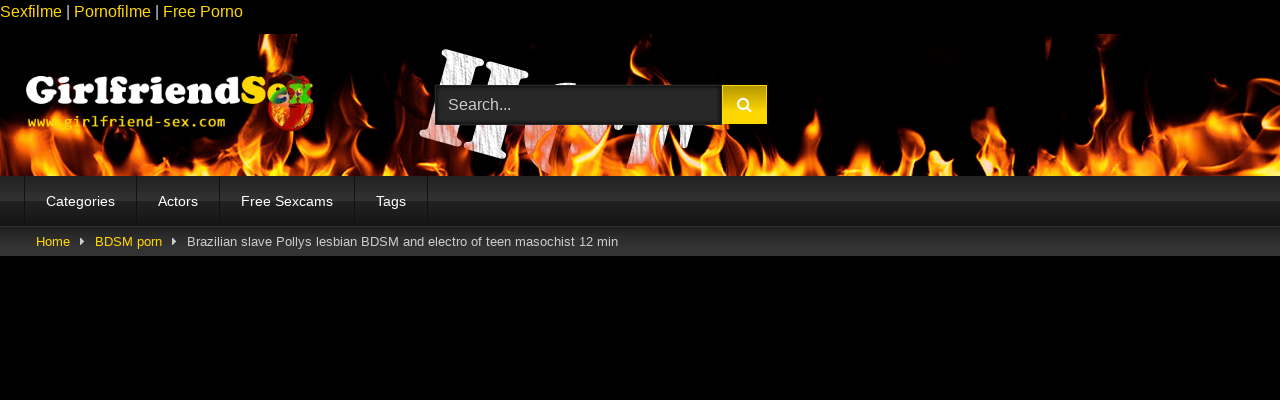

--- FILE ---
content_type: text/html; charset=UTF-8
request_url: https://girlfriend-sex.com/brazilian-slave-pollys-lesbian-bdsm-and-electro-of-teen-masochist-12-min/
body_size: 15043
content:
<!DOCTYPE html>


<html lang="en-US" prefix="og: https://ogp.me/ns#">
<head>
<meta charset="UTF-8">
<meta content='width=device-width, initial-scale=1.0, maximum-scale=1.0, user-scalable=0' name='viewport' />
<link rel="profile" href="https://gmpg.org/xfn/11">
<link rel="icon" href="
https://girlfriend-sex.com/wp-content/uploads/2021/03/faviconGS.png">

<!-- Meta social networks -->

<!-- Meta Facebook -->
<meta property="fb:app_id" content="966242223397117" />
<meta property="og:url" content="https://girlfriend-sex.com/brazilian-slave-pollys-lesbian-bdsm-and-electro-of-teen-masochist-12-min/" />
<meta property="og:type" content="article" />
<meta property="og:title" content="Brazilian slave Pollys lesbian BDSM and electro of teen masochist 12 min" />
<meta property="og:description" content="Brazilian slave Pollys lesbian BDSM and electro of teen masochist 12 min" />
<meta property="og:image" content="https://girlfriend-sex.com/wp-content/uploads/2021/04/brazilian-slave-pollys-lesbian-bdsm-and-electro-of-teen-masochist-12-min.jpg" />
<meta property="og:image:width" content="200" />
<meta property="og:image:height" content="200" />

<!-- Meta Twitter -->
<meta name="twitter:card" content="summary">
<!--<meta name="twitter:site" content="@site_username">-->
<meta name="twitter:title" content="Brazilian slave Pollys lesbian BDSM and electro of teen masochist 12 min">
<meta name="twitter:description" content="Brazilian slave Pollys lesbian BDSM and electro of teen masochist 12 min">
<!--<meta name="twitter:creator" content="@creator_username">-->
<meta name="twitter:image" content="https://girlfriend-sex.com/wp-content/uploads/2021/04/brazilian-slave-pollys-lesbian-bdsm-and-electro-of-teen-masochist-12-min.jpg">
<!--<meta name="twitter:domain" content="YourDomain.com">-->

<!-- Temp Style -->
	<style>
		#page {
			max-width: 1300px;
			margin: 10px auto;
			background: rgba(0,0,0,0.85);
			box-shadow: 0 0 10px rgba(0, 0, 0, 0.50);
			-moz-box-shadow: 0 0 10px rgba(0, 0, 0, 0.50);
			-webkit-box-shadow: 0 0 10px rgba(0, 0, 0, 0.50);
			-webkit-border-radius: 10px;
			-moz-border-radius: 10px;
			border-radius: 10px;
		}
	</style>
<style>
	.post-thumbnail {
		padding-bottom: 56.25%;
	}
	.post-thumbnail .wpst-trailer,
	.post-thumbnail img {
		object-fit: fill;
	}

	.video-debounce-bar {
		background: #FFD700!important;
	}

			
			button,
		.button,
		input[type="button"],
		input[type="reset"],
		input[type="submit"],
		.label,
		.label:visited,
		.pagination ul li a,
		.widget_categories ul li a,
		.comment-reply-link,
		a.tag-cloud-link,
		.template-actors li a {
			background: -moz-linear-gradient(top, rgba(0,0,0,0.3) 0%, rgba(0,0,0,0) 70%); /* FF3.6-15 */
			background: -webkit-linear-gradient(top, rgba(0,0,0,0.3) 0%,rgba(0,0,0,0) 70%); /* Chrome10-25,Safari5.1-6 */
			background: linear-gradient(to bottom, rgba(0,0,0,0.3) 0%,rgba(0,0,0,0) 70%); /* W3C, IE10+, FF16+, Chrome26+, Opera12+, Safari7+ */
			filter: progid:DXImageTransform.Microsoft.gradient( startColorstr='#a62b2b2b', endColorstr='#00000000',GradientType=0 ); /* IE6-9 */
			-moz-box-shadow: 0 1px 6px 0 rgba(0, 0, 0, 0.12);
			-webkit-box-shadow: 0 1px 6px 0 rgba(0, 0, 0, 0.12);
			-o-box-shadow: 0 1px 6px 0 rgba(0, 0, 0, 0.12);
			box-shadow: 0 1px 6px 0 rgba(0, 0, 0, 0.12);
		}
		input[type="text"],
		input[type="email"],
		input[type="url"],
		input[type="password"],
		input[type="search"],
		input[type="number"],
		input[type="tel"],
		input[type="range"],
		input[type="date"],
		input[type="month"],
		input[type="week"],
		input[type="time"],
		input[type="datetime"],
		input[type="datetime-local"],
		input[type="color"],
		select,
		textarea,
		.wp-editor-container {
			-moz-box-shadow: 0 0 1px rgba(255, 255, 255, 0.3), 0 0 5px black inset;
			-webkit-box-shadow: 0 0 1px rgba(255, 255, 255, 0.3), 0 0 5px black inset;
			-o-box-shadow: 0 0 1px rgba(255, 255, 255, 0.3), 0 0 5px black inset;
			box-shadow: 0 0 1px rgba(255, 255, 255, 0.3), 0 0 5px black inset;
		}
		#site-navigation {
			background: #222222;
			background: -moz-linear-gradient(top, #222222 0%, #333333 50%, #222222 51%, #151515 100%);
			background: -webkit-linear-gradient(top, #222222 0%,#333333 50%,#222222 51%,#151515 100%);
			background: linear-gradient(to bottom, #222222 0%,#333333 50%,#222222 51%,#151515 100%);
			filter: progid:DXImageTransform.Microsoft.gradient( startColorstr='#222222', endColorstr='#151515',GradientType=0 );
			-moz-box-shadow: 0 6px 6px 0 rgba(0, 0, 0, 0.12);
			-webkit-box-shadow: 0 6px 6px 0 rgba(0, 0, 0, 0.12);
			-o-box-shadow: 0 6px 6px 0 rgba(0, 0, 0, 0.12);
			box-shadow: 0 6px 6px 0 rgba(0, 0, 0, 0.12);
		}
		#site-navigation > ul > li:hover > a,
		#site-navigation ul li.current-menu-item a {
			background: -moz-linear-gradient(top, rgba(0,0,0,0.3) 0%, rgba(0,0,0,0) 70%);
			background: -webkit-linear-gradient(top, rgba(0,0,0,0.3) 0%,rgba(0,0,0,0) 70%);
			background: linear-gradient(to bottom, rgba(0,0,0,0.3) 0%,rgba(0,0,0,0) 70%);
			filter: progid:DXImageTransform.Microsoft.gradient( startColorstr='#a62b2b2b', endColorstr='#00000000',GradientType=0 );
			-moz-box-shadow: inset 0px 0px 2px 0px #000000;
			-webkit-box-shadow: inset 0px 0px 2px 0px #000000;
			-o-box-shadow: inset 0px 0px 2px 0px #000000;
			box-shadow: inset 0px 0px 2px 0px #000000;
			filter:progid:DXImageTransform.Microsoft.Shadow(color=#000000, Direction=NaN, Strength=2);
		}
		.rating-bar,
		.categories-list .thumb-block .entry-header,
		.actors-list .thumb-block .entry-header,
		#filters .filters-select,
		#filters .filters-options {
			background: -moz-linear-gradient(top, rgba(0,0,0,0.3) 0%, rgba(0,0,0,0) 70%); /* FF3.6-15 */
			background: -webkit-linear-gradient(top, rgba(0,0,0,0.3) 0%,rgba(0,0,0,0) 70%); /* Chrome10-25,Safari5.1-6 */
			background: linear-gradient(to bottom, rgba(0,0,0,0.3) 0%,rgba(0,0,0,0) 70%); /* W3C, IE10+, FF16+, Chrome26+, Opera12+, Safari7+ */
			-moz-box-shadow: inset 0px 0px 2px 0px #000000;
			-webkit-box-shadow: inset 0px 0px 2px 0px #000000;
			-o-box-shadow: inset 0px 0px 2px 0px #000000;
			box-shadow: inset 0px 0px 2px 0px #000000;
			filter:progid:DXImageTransform.Microsoft.Shadow(color=#000000, Direction=NaN, Strength=2);
		}
		.breadcrumbs-area {
			background: -moz-linear-gradient(top, rgba(0,0,0,0.3) 0%, rgba(0,0,0,0) 70%); /* FF3.6-15 */
			background: -webkit-linear-gradient(top, rgba(0,0,0,0.3) 0%,rgba(0,0,0,0) 70%); /* Chrome10-25,Safari5.1-6 */
			background: linear-gradient(to bottom, rgba(0,0,0,0.3) 0%,rgba(0,0,0,0) 70%); /* W3C, IE10+, FF16+, Chrome26+, Opera12+, Safari7+ */
		}
	
	.site-title a {
		font-family: Open Sans;
		font-size: 36px;
	}
	.site-branding .logo img {
		max-width: 300px;
		max-height: 120px;
		margin-top: 0px;
		margin-left: 0px;
	}
	a,
	.site-title a i,
	.thumb-block:hover .rating-bar i,
	.categories-list .thumb-block:hover .entry-header .cat-title:before,
	.required,
	.like #more:hover i,
	.dislike #less:hover i,
	.top-bar i:hover,
	.main-navigation .menu-item-has-children > a:after,
	.menu-toggle i,
	.main-navigation.toggled li:hover > a,
	.main-navigation.toggled li.focus > a,
	.main-navigation.toggled li.current_page_item > a,
	.main-navigation.toggled li.current-menu-item > a,
	#filters .filters-select:after,
	.morelink i,
	.top-bar .membership a i,
	.thumb-block:hover .photos-count i {
		color: #FFD700;
	}
	button,
	.button,
	input[type="button"],
	input[type="reset"],
	input[type="submit"],
	.label,
	.pagination ul li a.current,
	.pagination ul li a:hover,
	body #filters .label.secondary.active,
	.label.secondary:hover,
	.main-navigation li:hover > a,
	.main-navigation li.focus > a,
	.main-navigation li.current_page_item > a,
	.main-navigation li.current-menu-item > a,
	.widget_categories ul li a:hover,
	.comment-reply-link,
	a.tag-cloud-link:hover,
	.template-actors li a:hover {
		border-color: #FFD700!important;
		background-color: #FFD700!important;
	}
	.rating-bar-meter,
	.vjs-play-progress,
	#filters .filters-options span:hover,
	.bx-wrapper .bx-controls-direction a,
	.top-bar .social-share a:hover,
	.thumb-block:hover span.hd-video,
	.featured-carousel .slide a:hover span.hd-video,
	.appContainer .ctaButton {
		background-color: #FFD700!important;
	}
	#video-tabs button.tab-link.active,
	.title-block,
	.widget-title,
	.page-title,
	.page .entry-title,
	.comments-title,
	.comment-reply-title,
	.morelink:hover {
		border-color: #FFD700!important;
	}

	/* Small desktops ----------- */
	@media only screen  and (min-width : 64.001em) and (max-width : 84em) {
		#main .thumb-block {
			width: 25%!important;
		}
	}

	/* Desktops and laptops ----------- */
	@media only screen  and (min-width : 84.001em) {
		#main .thumb-block {
			width: 25%!important;
		}
	}

</style>

<!-- Google Analytics -->

<!-- Meta Verification -->


<!-- Search Engine Optimization by Rank Math PRO - https://rankmath.com/ -->
<title>Brazilian slave Pollys lesbian BDSM and electro of teen masochist 12 min | Girlfriend sex - free porn &amp; xxx sex videos</title>
<meta name="robots" content="follow, index, max-snippet:-1, max-video-preview:-1, max-image-preview:large"/>
<link rel="canonical" href="https://girlfriend-sex.com/brazilian-slave-pollys-lesbian-bdsm-and-electro-of-teen-masochist-12-min/" />
<meta property="og:locale" content="en_US" />
<meta property="og:type" content="article" />
<meta property="og:title" content="Brazilian slave Pollys lesbian BDSM and electro of teen masochist 12 min | Girlfriend sex - free porn &amp; xxx sex videos" />
<meta property="og:url" content="https://girlfriend-sex.com/brazilian-slave-pollys-lesbian-bdsm-and-electro-of-teen-masochist-12-min/" />
<meta property="og:site_name" content="Girlfriend sex - free porn &amp; xxx sex videos" />
<meta property="article:tag" content="bdsm" />
<meta property="article:tag" content="brazilian" />
<meta property="article:tag" content="electro" />
<meta property="article:tag" content="lesbian" />
<meta property="article:tag" content="lesbian bdsm" />
<meta property="article:tag" content="slave" />
<meta property="article:tag" content="teen" />
<meta property="article:section" content="BDSM porn" />
<meta property="og:image" content="https://girlfriend-sex.com/wp-content/uploads/2021/04/brazilian-slave-pollys-lesbian-bdsm-and-electro-of-teen-masochist-12-min.jpg" />
<meta property="og:image:secure_url" content="https://girlfriend-sex.com/wp-content/uploads/2021/04/brazilian-slave-pollys-lesbian-bdsm-and-electro-of-teen-masochist-12-min.jpg" />
<meta property="og:image:width" content="600" />
<meta property="og:image:height" content="337" />
<meta property="og:image:alt" content="Brazilian slave Pollys lesbian BDSM and electro of teen masochist 12 min" />
<meta property="og:image:type" content="image/jpeg" />
<meta name="twitter:card" content="summary_large_image" />
<meta name="twitter:title" content="Brazilian slave Pollys lesbian BDSM and electro of teen masochist 12 min | Girlfriend sex - free porn &amp; xxx sex videos" />
<meta name="twitter:image" content="https://girlfriend-sex.com/wp-content/uploads/2021/04/brazilian-slave-pollys-lesbian-bdsm-and-electro-of-teen-masochist-12-min.jpg" />
<meta name="twitter:label1" content="Written by" />
<meta name="twitter:data1" content="Administrator" />
<meta name="twitter:label2" content="Time to read" />
<meta name="twitter:data2" content="Less than a minute" />
<!-- /Rank Math WordPress SEO plugin -->

<link rel='dns-prefetch' href='//vjs.zencdn.net' />
<link rel='dns-prefetch' href='//unpkg.com' />
<link rel="alternate" type="application/rss+xml" title="Girlfriend sex - free porn &amp; xxx sex videos &raquo; Feed" href="https://girlfriend-sex.com/feed/" />
<link rel="alternate" type="application/rss+xml" title="Girlfriend sex - free porn &amp; xxx sex videos &raquo; Comments Feed" href="https://girlfriend-sex.com/comments/feed/" />
<link rel="alternate" type="application/rss+xml" title="Girlfriend sex - free porn &amp; xxx sex videos &raquo; Brazilian slave Pollys lesbian BDSM and electro of teen masochist 12 min Comments Feed" href="https://girlfriend-sex.com/brazilian-slave-pollys-lesbian-bdsm-and-electro-of-teen-masochist-12-min/feed/" />
<link rel="alternate" title="oEmbed (JSON)" type="application/json+oembed" href="https://girlfriend-sex.com/wp-json/oembed/1.0/embed?url=https%3A%2F%2Fgirlfriend-sex.com%2Fbrazilian-slave-pollys-lesbian-bdsm-and-electro-of-teen-masochist-12-min%2F" />
<link rel="alternate" title="oEmbed (XML)" type="text/xml+oembed" href="https://girlfriend-sex.com/wp-json/oembed/1.0/embed?url=https%3A%2F%2Fgirlfriend-sex.com%2Fbrazilian-slave-pollys-lesbian-bdsm-and-electro-of-teen-masochist-12-min%2F&#038;format=xml" />
<style id='wp-img-auto-sizes-contain-inline-css' type='text/css'>
img:is([sizes=auto i],[sizes^="auto," i]){contain-intrinsic-size:3000px 1500px}
/*# sourceURL=wp-img-auto-sizes-contain-inline-css */
</style>
<style id='wp-emoji-styles-inline-css' type='text/css'>

	img.wp-smiley, img.emoji {
		display: inline !important;
		border: none !important;
		box-shadow: none !important;
		height: 1em !important;
		width: 1em !important;
		margin: 0 0.07em !important;
		vertical-align: -0.1em !important;
		background: none !important;
		padding: 0 !important;
	}
/*# sourceURL=wp-emoji-styles-inline-css */
</style>
<style id='wp-block-library-inline-css' type='text/css'>
:root{--wp-block-synced-color:#7a00df;--wp-block-synced-color--rgb:122,0,223;--wp-bound-block-color:var(--wp-block-synced-color);--wp-editor-canvas-background:#ddd;--wp-admin-theme-color:#007cba;--wp-admin-theme-color--rgb:0,124,186;--wp-admin-theme-color-darker-10:#006ba1;--wp-admin-theme-color-darker-10--rgb:0,107,160.5;--wp-admin-theme-color-darker-20:#005a87;--wp-admin-theme-color-darker-20--rgb:0,90,135;--wp-admin-border-width-focus:2px}@media (min-resolution:192dpi){:root{--wp-admin-border-width-focus:1.5px}}.wp-element-button{cursor:pointer}:root .has-very-light-gray-background-color{background-color:#eee}:root .has-very-dark-gray-background-color{background-color:#313131}:root .has-very-light-gray-color{color:#eee}:root .has-very-dark-gray-color{color:#313131}:root .has-vivid-green-cyan-to-vivid-cyan-blue-gradient-background{background:linear-gradient(135deg,#00d084,#0693e3)}:root .has-purple-crush-gradient-background{background:linear-gradient(135deg,#34e2e4,#4721fb 50%,#ab1dfe)}:root .has-hazy-dawn-gradient-background{background:linear-gradient(135deg,#faaca8,#dad0ec)}:root .has-subdued-olive-gradient-background{background:linear-gradient(135deg,#fafae1,#67a671)}:root .has-atomic-cream-gradient-background{background:linear-gradient(135deg,#fdd79a,#004a59)}:root .has-nightshade-gradient-background{background:linear-gradient(135deg,#330968,#31cdcf)}:root .has-midnight-gradient-background{background:linear-gradient(135deg,#020381,#2874fc)}:root{--wp--preset--font-size--normal:16px;--wp--preset--font-size--huge:42px}.has-regular-font-size{font-size:1em}.has-larger-font-size{font-size:2.625em}.has-normal-font-size{font-size:var(--wp--preset--font-size--normal)}.has-huge-font-size{font-size:var(--wp--preset--font-size--huge)}.has-text-align-center{text-align:center}.has-text-align-left{text-align:left}.has-text-align-right{text-align:right}.has-fit-text{white-space:nowrap!important}#end-resizable-editor-section{display:none}.aligncenter{clear:both}.items-justified-left{justify-content:flex-start}.items-justified-center{justify-content:center}.items-justified-right{justify-content:flex-end}.items-justified-space-between{justify-content:space-between}.screen-reader-text{border:0;clip-path:inset(50%);height:1px;margin:-1px;overflow:hidden;padding:0;position:absolute;width:1px;word-wrap:normal!important}.screen-reader-text:focus{background-color:#ddd;clip-path:none;color:#444;display:block;font-size:1em;height:auto;left:5px;line-height:normal;padding:15px 23px 14px;text-decoration:none;top:5px;width:auto;z-index:100000}html :where(.has-border-color){border-style:solid}html :where([style*=border-top-color]){border-top-style:solid}html :where([style*=border-right-color]){border-right-style:solid}html :where([style*=border-bottom-color]){border-bottom-style:solid}html :where([style*=border-left-color]){border-left-style:solid}html :where([style*=border-width]){border-style:solid}html :where([style*=border-top-width]){border-top-style:solid}html :where([style*=border-right-width]){border-right-style:solid}html :where([style*=border-bottom-width]){border-bottom-style:solid}html :where([style*=border-left-width]){border-left-style:solid}html :where(img[class*=wp-image-]){height:auto;max-width:100%}:where(figure){margin:0 0 1em}html :where(.is-position-sticky){--wp-admin--admin-bar--position-offset:var(--wp-admin--admin-bar--height,0px)}@media screen and (max-width:600px){html :where(.is-position-sticky){--wp-admin--admin-bar--position-offset:0px}}

/*# sourceURL=wp-block-library-inline-css */
</style><style id='global-styles-inline-css' type='text/css'>
:root{--wp--preset--aspect-ratio--square: 1;--wp--preset--aspect-ratio--4-3: 4/3;--wp--preset--aspect-ratio--3-4: 3/4;--wp--preset--aspect-ratio--3-2: 3/2;--wp--preset--aspect-ratio--2-3: 2/3;--wp--preset--aspect-ratio--16-9: 16/9;--wp--preset--aspect-ratio--9-16: 9/16;--wp--preset--color--black: #000000;--wp--preset--color--cyan-bluish-gray: #abb8c3;--wp--preset--color--white: #ffffff;--wp--preset--color--pale-pink: #f78da7;--wp--preset--color--vivid-red: #cf2e2e;--wp--preset--color--luminous-vivid-orange: #ff6900;--wp--preset--color--luminous-vivid-amber: #fcb900;--wp--preset--color--light-green-cyan: #7bdcb5;--wp--preset--color--vivid-green-cyan: #00d084;--wp--preset--color--pale-cyan-blue: #8ed1fc;--wp--preset--color--vivid-cyan-blue: #0693e3;--wp--preset--color--vivid-purple: #9b51e0;--wp--preset--gradient--vivid-cyan-blue-to-vivid-purple: linear-gradient(135deg,rgb(6,147,227) 0%,rgb(155,81,224) 100%);--wp--preset--gradient--light-green-cyan-to-vivid-green-cyan: linear-gradient(135deg,rgb(122,220,180) 0%,rgb(0,208,130) 100%);--wp--preset--gradient--luminous-vivid-amber-to-luminous-vivid-orange: linear-gradient(135deg,rgb(252,185,0) 0%,rgb(255,105,0) 100%);--wp--preset--gradient--luminous-vivid-orange-to-vivid-red: linear-gradient(135deg,rgb(255,105,0) 0%,rgb(207,46,46) 100%);--wp--preset--gradient--very-light-gray-to-cyan-bluish-gray: linear-gradient(135deg,rgb(238,238,238) 0%,rgb(169,184,195) 100%);--wp--preset--gradient--cool-to-warm-spectrum: linear-gradient(135deg,rgb(74,234,220) 0%,rgb(151,120,209) 20%,rgb(207,42,186) 40%,rgb(238,44,130) 60%,rgb(251,105,98) 80%,rgb(254,248,76) 100%);--wp--preset--gradient--blush-light-purple: linear-gradient(135deg,rgb(255,206,236) 0%,rgb(152,150,240) 100%);--wp--preset--gradient--blush-bordeaux: linear-gradient(135deg,rgb(254,205,165) 0%,rgb(254,45,45) 50%,rgb(107,0,62) 100%);--wp--preset--gradient--luminous-dusk: linear-gradient(135deg,rgb(255,203,112) 0%,rgb(199,81,192) 50%,rgb(65,88,208) 100%);--wp--preset--gradient--pale-ocean: linear-gradient(135deg,rgb(255,245,203) 0%,rgb(182,227,212) 50%,rgb(51,167,181) 100%);--wp--preset--gradient--electric-grass: linear-gradient(135deg,rgb(202,248,128) 0%,rgb(113,206,126) 100%);--wp--preset--gradient--midnight: linear-gradient(135deg,rgb(2,3,129) 0%,rgb(40,116,252) 100%);--wp--preset--font-size--small: 13px;--wp--preset--font-size--medium: 20px;--wp--preset--font-size--large: 36px;--wp--preset--font-size--x-large: 42px;--wp--preset--spacing--20: 0.44rem;--wp--preset--spacing--30: 0.67rem;--wp--preset--spacing--40: 1rem;--wp--preset--spacing--50: 1.5rem;--wp--preset--spacing--60: 2.25rem;--wp--preset--spacing--70: 3.38rem;--wp--preset--spacing--80: 5.06rem;--wp--preset--shadow--natural: 6px 6px 9px rgba(0, 0, 0, 0.2);--wp--preset--shadow--deep: 12px 12px 50px rgba(0, 0, 0, 0.4);--wp--preset--shadow--sharp: 6px 6px 0px rgba(0, 0, 0, 0.2);--wp--preset--shadow--outlined: 6px 6px 0px -3px rgb(255, 255, 255), 6px 6px rgb(0, 0, 0);--wp--preset--shadow--crisp: 6px 6px 0px rgb(0, 0, 0);}:where(.is-layout-flex){gap: 0.5em;}:where(.is-layout-grid){gap: 0.5em;}body .is-layout-flex{display: flex;}.is-layout-flex{flex-wrap: wrap;align-items: center;}.is-layout-flex > :is(*, div){margin: 0;}body .is-layout-grid{display: grid;}.is-layout-grid > :is(*, div){margin: 0;}:where(.wp-block-columns.is-layout-flex){gap: 2em;}:where(.wp-block-columns.is-layout-grid){gap: 2em;}:where(.wp-block-post-template.is-layout-flex){gap: 1.25em;}:where(.wp-block-post-template.is-layout-grid){gap: 1.25em;}.has-black-color{color: var(--wp--preset--color--black) !important;}.has-cyan-bluish-gray-color{color: var(--wp--preset--color--cyan-bluish-gray) !important;}.has-white-color{color: var(--wp--preset--color--white) !important;}.has-pale-pink-color{color: var(--wp--preset--color--pale-pink) !important;}.has-vivid-red-color{color: var(--wp--preset--color--vivid-red) !important;}.has-luminous-vivid-orange-color{color: var(--wp--preset--color--luminous-vivid-orange) !important;}.has-luminous-vivid-amber-color{color: var(--wp--preset--color--luminous-vivid-amber) !important;}.has-light-green-cyan-color{color: var(--wp--preset--color--light-green-cyan) !important;}.has-vivid-green-cyan-color{color: var(--wp--preset--color--vivid-green-cyan) !important;}.has-pale-cyan-blue-color{color: var(--wp--preset--color--pale-cyan-blue) !important;}.has-vivid-cyan-blue-color{color: var(--wp--preset--color--vivid-cyan-blue) !important;}.has-vivid-purple-color{color: var(--wp--preset--color--vivid-purple) !important;}.has-black-background-color{background-color: var(--wp--preset--color--black) !important;}.has-cyan-bluish-gray-background-color{background-color: var(--wp--preset--color--cyan-bluish-gray) !important;}.has-white-background-color{background-color: var(--wp--preset--color--white) !important;}.has-pale-pink-background-color{background-color: var(--wp--preset--color--pale-pink) !important;}.has-vivid-red-background-color{background-color: var(--wp--preset--color--vivid-red) !important;}.has-luminous-vivid-orange-background-color{background-color: var(--wp--preset--color--luminous-vivid-orange) !important;}.has-luminous-vivid-amber-background-color{background-color: var(--wp--preset--color--luminous-vivid-amber) !important;}.has-light-green-cyan-background-color{background-color: var(--wp--preset--color--light-green-cyan) !important;}.has-vivid-green-cyan-background-color{background-color: var(--wp--preset--color--vivid-green-cyan) !important;}.has-pale-cyan-blue-background-color{background-color: var(--wp--preset--color--pale-cyan-blue) !important;}.has-vivid-cyan-blue-background-color{background-color: var(--wp--preset--color--vivid-cyan-blue) !important;}.has-vivid-purple-background-color{background-color: var(--wp--preset--color--vivid-purple) !important;}.has-black-border-color{border-color: var(--wp--preset--color--black) !important;}.has-cyan-bluish-gray-border-color{border-color: var(--wp--preset--color--cyan-bluish-gray) !important;}.has-white-border-color{border-color: var(--wp--preset--color--white) !important;}.has-pale-pink-border-color{border-color: var(--wp--preset--color--pale-pink) !important;}.has-vivid-red-border-color{border-color: var(--wp--preset--color--vivid-red) !important;}.has-luminous-vivid-orange-border-color{border-color: var(--wp--preset--color--luminous-vivid-orange) !important;}.has-luminous-vivid-amber-border-color{border-color: var(--wp--preset--color--luminous-vivid-amber) !important;}.has-light-green-cyan-border-color{border-color: var(--wp--preset--color--light-green-cyan) !important;}.has-vivid-green-cyan-border-color{border-color: var(--wp--preset--color--vivid-green-cyan) !important;}.has-pale-cyan-blue-border-color{border-color: var(--wp--preset--color--pale-cyan-blue) !important;}.has-vivid-cyan-blue-border-color{border-color: var(--wp--preset--color--vivid-cyan-blue) !important;}.has-vivid-purple-border-color{border-color: var(--wp--preset--color--vivid-purple) !important;}.has-vivid-cyan-blue-to-vivid-purple-gradient-background{background: var(--wp--preset--gradient--vivid-cyan-blue-to-vivid-purple) !important;}.has-light-green-cyan-to-vivid-green-cyan-gradient-background{background: var(--wp--preset--gradient--light-green-cyan-to-vivid-green-cyan) !important;}.has-luminous-vivid-amber-to-luminous-vivid-orange-gradient-background{background: var(--wp--preset--gradient--luminous-vivid-amber-to-luminous-vivid-orange) !important;}.has-luminous-vivid-orange-to-vivid-red-gradient-background{background: var(--wp--preset--gradient--luminous-vivid-orange-to-vivid-red) !important;}.has-very-light-gray-to-cyan-bluish-gray-gradient-background{background: var(--wp--preset--gradient--very-light-gray-to-cyan-bluish-gray) !important;}.has-cool-to-warm-spectrum-gradient-background{background: var(--wp--preset--gradient--cool-to-warm-spectrum) !important;}.has-blush-light-purple-gradient-background{background: var(--wp--preset--gradient--blush-light-purple) !important;}.has-blush-bordeaux-gradient-background{background: var(--wp--preset--gradient--blush-bordeaux) !important;}.has-luminous-dusk-gradient-background{background: var(--wp--preset--gradient--luminous-dusk) !important;}.has-pale-ocean-gradient-background{background: var(--wp--preset--gradient--pale-ocean) !important;}.has-electric-grass-gradient-background{background: var(--wp--preset--gradient--electric-grass) !important;}.has-midnight-gradient-background{background: var(--wp--preset--gradient--midnight) !important;}.has-small-font-size{font-size: var(--wp--preset--font-size--small) !important;}.has-medium-font-size{font-size: var(--wp--preset--font-size--medium) !important;}.has-large-font-size{font-size: var(--wp--preset--font-size--large) !important;}.has-x-large-font-size{font-size: var(--wp--preset--font-size--x-large) !important;}
/*# sourceURL=global-styles-inline-css */
</style>

<style id='classic-theme-styles-inline-css' type='text/css'>
/*! This file is auto-generated */
.wp-block-button__link{color:#fff;background-color:#32373c;border-radius:9999px;box-shadow:none;text-decoration:none;padding:calc(.667em + 2px) calc(1.333em + 2px);font-size:1.125em}.wp-block-file__button{background:#32373c;color:#fff;text-decoration:none}
/*# sourceURL=/wp-includes/css/classic-themes.min.css */
</style>
<link rel='stylesheet' id='widgetopts-styles-css' href='https://girlfriend-sex.com/wp-content/plugins/widget-options/assets/css/widget-options.css?ver=4.1.3' type='text/css' media='all' />
<link rel='stylesheet' id='wpst-font-awesome-css' href='https://girlfriend-sex.com/wp-content/themes/retrotube/assets/stylesheets/font-awesome/css/font-awesome.min.css?ver=4.7.0' type='text/css' media='all' />
<link rel='stylesheet' id='wpst-videojs-style-css' href='//vjs.zencdn.net/7.8.4/video-js.css?ver=7.8.4' type='text/css' media='all' />
<link rel='stylesheet' id='wpst-style-css' href='https://girlfriend-sex.com/wp-content/themes/retrotube/style.css?ver=1.7.2.1763667686' type='text/css' media='all' />
<script type="text/javascript" src="https://girlfriend-sex.com/wp-includes/js/jquery/jquery.min.js?ver=3.7.1" id="jquery-core-js"></script>
<script type="text/javascript" src="https://girlfriend-sex.com/wp-includes/js/jquery/jquery-migrate.min.js?ver=3.4.1" id="jquery-migrate-js"></script>
<link rel="https://api.w.org/" href="https://girlfriend-sex.com/wp-json/" /><link rel="alternate" title="JSON" type="application/json" href="https://girlfriend-sex.com/wp-json/wp/v2/posts/10510" /><link rel="EditURI" type="application/rsd+xml" title="RSD" href="https://girlfriend-sex.com/xmlrpc.php?rsd" />
<meta name="generator" content="WordPress 6.9" />
<link rel='shortlink' href='https://girlfriend-sex.com/?p=10510' />
<script>document.createElement( "picture" );if(!window.HTMLPictureElement && document.addEventListener) {window.addEventListener("DOMContentLoaded", function() {var s = document.createElement("script");s.src = "https://girlfriend-sex.com/wp-content/plugins/webp-express/js/picturefill.min.js";document.body.appendChild(s);});}</script><link rel="pingback" href="https://girlfriend-sex.com/xmlrpc.php"><link rel="icon" href="https://girlfriend-sex.com/wp-content/uploads/2021/03/cropped-faviconGS-32x32.png" sizes="32x32" />
<link rel="icon" href="https://girlfriend-sex.com/wp-content/uploads/2021/03/cropped-faviconGS-192x192.png" sizes="192x192" />
<link rel="apple-touch-icon" href="https://girlfriend-sex.com/wp-content/uploads/2021/03/cropped-faviconGS-180x180.png" />
<meta name="msapplication-TileImage" content="https://girlfriend-sex.com/wp-content/uploads/2021/03/cropped-faviconGS-270x270.png" />
		<style type="text/css" id="wp-custom-css">
			.site-header {
    display: block;
    background-image: url(https://girlfriend-sex.com/wp-content/uploads/2021/04/girlfriendheader3.png);
    background-repeat: repeat-x;
    hight: 180px;
    background-image: black;
	
	}
	
	body {
    background-color: #000000;
    color: #ccc;
}
ins
{background: transparent;}		</style>
		</head>  <body class="wp-singular post-template-default single single-post postid-10510 single-format-video wp-embed-responsive wp-theme-retrotube"> 	 <div class="partnerbar"> 	<a title="Sexfilme" href="https://alpenrammler.com/" target="_blank">Sexfilme</a> | 	<a title="Pornofilme" href="https://bravoporno.net/" target="_blank">Pornofilme</a> | 	<a title="Free Porno" href="https://alpenporno.com/" target="_blank">Free Porno</a> </div>	 	 <div id="page"> 	<a class="skip-link screen-reader-text" href="#content">Skip to content</a>  	<header id="masthead" class="site-header" role="banner">  		 		<div class="site-branding row"> 			<div class="logo"> 									<a href="https://girlfriend-sex.com/" rel="home" title="Girlfriend sex - free porn &amp; xxx sex videos"><picture><source srcset="https://girlfriend-sex.com/wp-content/webp-express/webp-images/doc-root/wp-content/uploads/2021/03/gflogo-2.png.webp" type="image/webp"><img src=" 										https://girlfriend-sex.com/wp-content/uploads/2021/03/gflogo-2.png					" alt="Girlfriend sex - free porn & xxx sex videos" class="webpexpress-processed"></picture></a> 				 							</div> 							<div class="header-search small-search">     <form method="get" id="searchform" action="https://girlfriend-sex.com/">                             <input class="input-group-field" value="Search..." name="s" id="s" onfocus="if (this.value == 'Search...') {this.value = '';}" onblur="if (this.value == '') {this.value = 'Search...';}" type="text" />                          <input class="button fa-input" type="submit" id="searchsubmit" value="&#xf002;" />             </form> </div>										<div class="happy-header"> 					<div style="min-width: 300px; min-height: 110px;">  <!-- JuicyAds v3.1 -->  <script type="text/javascript" data-cfasync="false" async src="https://poweredby.jads.co/js/jads.js"></script>  <ins id="920675" data-width="300" data-height="100"></ins>  <script type="text/javascript" data-cfasync="false" async>(adsbyjuicy = window.adsbyjuicy || []).push({'adzone':920675});</script></div>				</div> 					</div><!-- .site-branding -->  		<nav id="site-navigation" class="main-navigation" role="navigation"> 			<div id="head-mobile"></div> 			<div class="button-nav"></div> 			<ul id="menu-main-menu" class="row"><li id="menu-item-49" class="menu-item menu-item-type-custom menu-item-object-custom menu-item-49"><a href="/categories/">Categories</a></li> <li id="menu-item-444" class="menu-item menu-item-type-post_type menu-item-object-page menu-item-444"><a href="https://girlfriend-sex.com/actors/">Actors</a></li> <li id="menu-item-17044" class="menu-item menu-item-type-custom menu-item-object-custom menu-item-17044"><a target="_blank" href="https://free-sexcams.live/">Free Sexcams</a></li> <li id="menu-item-50" class="menu-item menu-item-type-custom menu-item-object-custom menu-item-50"><a href="/tags/">Tags</a></li> </ul>		</nav><!-- #site-navigation -->  		<div class="clear"></div>  					<div class="happy-header-mobile"> 				<div style="min-width: 300px; min-height: 110px;">  <!-- JuicyAds v3.1 -->  <script type="text/javascript" data-cfasync="false" async src="https://poweredby.jads.co/js/jads.js"></script>  <ins id="920675" data-width="300" data-height="100"></ins>  <script type="text/javascript" data-cfasync="false" async>(adsbyjuicy = window.adsbyjuicy || []).push({'adzone':920675});</script></div>			</div> 			</header><!-- #masthead -->  	<div class="breadcrumbs-area"><div class="row"><div id="breadcrumbs"><a href="https://girlfriend-sex.com">Home</a><span class="separator"><i class="fa fa-caret-right"></i></span><a href="https://girlfriend-sex.com/category/bdsm-porn/">BDSM porn</a><span class="separator"><i class="fa fa-caret-right"></i></span><span class="current">Brazilian slave Pollys lesbian BDSM and electro of teen masochist 12 min</span></div></div></div> 	 	<div id="content" class="site-content row"> 	<div id="primary" class="content-area with-sidebar-left"> 		<main id="main" class="site-main with-sidebar-left" role="main">  		 <article id="post-10510" class="post-10510 post type-post status-publish format-video has-post-thumbnail hentry category-bdsm-porn tag-bdsm tag-brazilian tag-electro tag-lesbian tag-lesbian-bdsm tag-slave tag-teen post_format-post-format-video" itemprop="video" itemscope itemtype="http://schema.org/VideoObject"> 	<header class="entry-header">  		<div class="video-player"><meta itemprop="author" content="Administrator" /><meta itemprop="name" content="Brazilian slave Pollys lesbian BDSM and electro of teen masochist 12 min" /><meta itemprop="description" content="Brazilian slave Pollys lesbian BDSM and electro of teen masochist 12 min" /><meta itemprop="duration" content="P0DT0H12M0S" /><meta itemprop="thumbnailUrl" content="https://girlfriend-sex.com/wp-content/uploads/2021/04/brazilian-slave-pollys-lesbian-bdsm-and-electro-of-teen-masochist-12-min.jpg" /><meta itemprop="embedURL" content="https://www.xvideos.com/embedframe/21967397" /><meta itemprop="uploadDate" content="2021-04-06T21:54:50+02:00" /><div class="responsive-player"><iframe src="https://www.xvideos.com/embedframe/21967397" frameborder="0" width="510" height="400" scrolling="no" allowfullscreen="allowfullscreen" sandbox="allow-same-origin allow-scripts"></iframe></div></div> 					<div class="happy-under-player"> 				<div style="margin-left: auto; margin-right: auto; display: inline-flex;">  <div style="width:738px; height: 100px;"><!-- JuicyAds v3.1 -->  <script type="text/javascript" data-cfasync="false" async src="https://poweredby.jads.co/js/jads.js"></script>  <ins id="920681" data-width="728" data-height="90"></ins>  <script type="text/javascript" data-cfasync="false" async>(adsbyjuicy = window.adsbyjuicy || []).push({'adzone':920681});</script></div></div>			</div> 		 					<div class="happy-under-player-mobile"> 				<div style="margin-left: auto; margin-right: auto; display: inline-flex;">  <div style="width:310px; height: 260px;"><!-- JuicyAds v3.1 -->  <script type="text/javascript" data-cfasync="false" async src="https://poweredby.jads.co/js/jads.js"></script>  <ins id="920678" data-width="300" data-height="250"></ins>  <script type="text/javascript" data-cfasync="false" async>(adsbyjuicy = window.adsbyjuicy || []).push({'adzone':920678});</script></div></div>			</div> 		 		 		<div class="title-block box-shadow"> 			<h1 class="entry-title" itemprop="name">Brazilian slave Pollys lesbian BDSM and electro of teen masochist 12 min</h1>							<div id="rating"> 					<span id="video-rate"><span class="post-like"><a href="#" data-post_id="10510" data-post_like="like"><span class="like" title="I like this"><span id="more"><i class="fa fa-thumbs-up"></i> <span class="grey-link">Like</span></span></a> 		<a href="#" data-post_id="10510" data-post_like="dislike"> 			<span title="I dislike this" class="qtip dislike"><span id="less"><i class="fa fa-thumbs-down fa-flip-horizontal"></i></span></span> 		</a></span></span> 									</div> 						<div id="video-tabs" class="tabs"> 				<button class="tab-link active about" data-tab-id="video-about"><i class="fa fa-info-circle"></i> About</button> 									<button class="tab-link share" data-tab-id="video-share"><i class="fa fa-share"></i> Share</button> 							</div> 		</div>  		<div class="clear"></div>  	</header><!-- .entry-header -->  	<div class="entry-content"> 					<div id="rating-col"> 									<div id="video-views"><span>0</span> views</div>									<div class="rating-bar"> 						<div class="rating-bar-meter"></div> 					</div> 					<div class="rating-result"> 							<div class="percentage">0%</div> 						<div class="likes"> 							<i class="fa fa-thumbs-up"></i> <span class="likes_count">0</span> 							<i class="fa fa-thumbs-down fa-flip-horizontal"></i> <span class="dislikes_count">0</span> 						</div> 					</div> 							</div> 				<div class="tab-content"> 						<div id="video-about" class="width70"> 					<div class="video-description"> 													<div class="desc"> 															</div> 											</div> 																									<div class="tags"> 						<div class="tags-list"><a href="https://girlfriend-sex.com/category/bdsm-porn/" class="label" title="BDSM porn"><i class="fa fa-folder-open"></i>BDSM porn</a> <a href="https://girlfriend-sex.com/tag/bdsm/" class="label" title="bdsm"><i class="fa fa-tag"></i>bdsm</a> <a href="https://girlfriend-sex.com/tag/brazilian/" class="label" title="brazilian"><i class="fa fa-tag"></i>brazilian</a> <a href="https://girlfriend-sex.com/tag/electro/" class="label" title="electro"><i class="fa fa-tag"></i>electro</a> <a href="https://girlfriend-sex.com/tag/lesbian/" class="label" title="lesbian"><i class="fa fa-tag"></i>lesbian</a> <a href="https://girlfriend-sex.com/tag/lesbian-bdsm/" class="label" title="lesbian bdsm"><i class="fa fa-tag"></i>lesbian bdsm</a> <a href="https://girlfriend-sex.com/tag/slave/" class="label" title="slave"><i class="fa fa-tag"></i>slave</a> <a href="https://girlfriend-sex.com/tag/teen/" class="label" title="teen"><i class="fa fa-tag"></i>teen</a> </div>					</div> 							</div> 							<div id="video-share"> 	<!-- Facebook --> 			<div id="fb-root"></div> 		<script>(function(d, s, id) {
		var js, fjs = d.getElementsByTagName(s)[0];
		if (d.getElementById(id)) return;
		js = d.createElement(s); js.id = id;
		js.src = 'https://connect.facebook.net/fr_FR/sdk.js#xfbml=1&version=v2.12';
		fjs.parentNode.insertBefore(js, fjs);
		}(document, 'script', 'facebook-jssdk'));</script> 		<a target="_blank" href="https://www.facebook.com/sharer/sharer.php?u=https://girlfriend-sex.com/brazilian-slave-pollys-lesbian-bdsm-and-electro-of-teen-masochist-12-min/&amp;src=sdkpreparse"><i id="facebook" class="fa fa-facebook"></i></a> 	 	<!-- Twitter --> 			<a target="_blank" href="https://twitter.com/share?url=https://girlfriend-sex.com/brazilian-slave-pollys-lesbian-bdsm-and-electro-of-teen-masochist-12-min/&text=Brazilian slave Pollys lesbian BDSM and electro of teen masochist 12 min"><i id="twitter" class="fa fa-twitter"></i></a> 	 	<!-- Google Plus --> 			<a target="_blank" href="https://plus.google.com/share?url=https://girlfriend-sex.com/brazilian-slave-pollys-lesbian-bdsm-and-electro-of-teen-masochist-12-min/"><i id="googleplus" class="fa fa-google-plus"></i></a> 	 	<!-- Linkedin --> 			<a target="_blank" href="https://www.linkedin.com/shareArticle?mini=true&amp;url=https://girlfriend-sex.com/brazilian-slave-pollys-lesbian-bdsm-and-electro-of-teen-masochist-12-min/&amp;title=Brazilian slave Pollys lesbian BDSM and electro of teen masochist 12 min&amp;summary=Brazilian slave Pollys lesbian BDSM and electro of teen masochist 12 min&amp;source=https://girlfriend-sex.com"><i id="linkedin" class="fa fa-linkedin"></i></a> 	 	<!-- Tumblr --> 	 	<!-- Reddit --> 			<a target="_blank" href="http://www.reddit.com/submit?title=Brazilian slave Pollys lesbian BDSM and electro of teen masochist 12 min&url=https://girlfriend-sex.com/brazilian-slave-pollys-lesbian-bdsm-and-electro-of-teen-masochist-12-min/"><i id="reddit" class="fa fa-reddit-square"></i></a> 	 	<!-- Odnoklassniki --> 	 	<!-- VK --> 	 	<!-- Email --> 			<a target="_blank" href="/cdn-cgi/l/email-protection#[base64]"><i id="email" class="fa fa-envelope"></i></a> 	</div> 					</div> 	</div><!-- .entry-content -->  	<div class="under-video-block"> 								<h2 class="widget-title">Related videos</h2>  			<div> 			 <article data-video-uid="1" data-post-id="7728" class="loop-video thumb-block post-7728 post type-post status-publish format-video has-post-thumbnail hentry category-bdsm-porn tag-amateur tag-babe tag-bondage tag-lesbian tag-lesbian-bondage tag-pussy-licking tag-squirting tag-teen post_format-post-format-video"> 	<a href="https://girlfriend-sex.com/petite-brunette-get-restrained-by-dom-girlfriend/" title="Petite brunette get restrained by dom girlfriend"> 		<div class="post-thumbnail"> 			<div class="post-thumbnail-container"><img width="300" height="168.75" data-src="https://girlfriend-sex.com/wp-content/uploads/2021/03/petite-brunette-get-restrained-by-dom-girlfriend.jpg" alt="Petite brunette get restrained by dom girlfriend"></div>						<span class="views"><i class="fa fa-eye"></i> 43</span>			<span class="duration"><i class="fa fa-clock-o"></i>12:03</span>		</div> 		<div class="rating-bar"><div class="rating-bar-meter" style="width:0%"></div><i class="fa fa-thumbs-up" aria-hidden="true"></i><span>0%</span></div>		<header class="entry-header"> 			<span>Petite brunette get restrained by dom girlfriend</span> 		</header> 	</a> </article>  <article data-video-uid="2" data-post-id="7724" class="loop-video thumb-block post-7724 post type-post status-publish format-video has-post-thumbnail hentry category-bdsm-porn tag-bdsm tag-bondage tag-kink tag-lovense tag-lovense-lush tag-ohmibod tag-ohmibod-bondage tag-ohmibod-teen tag-ohmibod-torture tag-orgasm-torture tag-orgasmic-convulsions tag-tied-orgasm tag-tied-up tag-vibrator-torture post_format-post-format-video"> 	<a href="https://girlfriend-sex.com/remote-ohmibod-control-orgasms-convulsion-for-tied-girl-vior-torture/" title="Remote ohmibod control orgasms convulsion for tied girl &#038; vior torture"> 		<div class="post-thumbnail"> 			<div class="post-thumbnail-container"><img width="300" height="168.75" data-src="https://girlfriend-sex.com/wp-content/uploads/2021/03/remote-ohmibod-control-orgasms-convulsion-for-tied-girl-vior-torture.jpg" alt="Remote ohmibod control orgasms convulsion for tied girl &#038; vior torture"></div>						<span class="views"><i class="fa fa-eye"></i> 10</span>			<span class="duration"><i class="fa fa-clock-o"></i>05:44</span>		</div> 		<div class="rating-bar"><div class="rating-bar-meter" style="width:0%"></div><i class="fa fa-thumbs-up" aria-hidden="true"></i><span>0%</span></div>		<header class="entry-header"> 			<span>Remote ohmibod control orgasms convulsion for tied girl &#038; vior torture</span> 		</header> 	</a> </article>  <article data-video-uid="3" data-post-id="10500" class="loop-video thumb-block post-10500 post type-post status-publish format-video has-post-thumbnail hentry category-bdsm-porn tag-bdsm tag-hard tag-whipped post_format-post-format-video actors-ashley-lane"> 	<a href="https://girlfriend-sex.com/bdsm-sub-ashley-lane-whipped-hard-6-min/" title="BDSM sub Ashley Lane whipped hard 6 min"> 		<div class="post-thumbnail"> 			<div class="post-thumbnail-container video-with-trailer"><div class="video-debounce-bar"></div><div class="lds-dual-ring"></div><div class="video-preview"></div><img width="300" height="168.75" data-src="https://girlfriend-sex.com/wp-content/uploads/2021/04/bdsm-sub-ashley-lane-whipped-hard-6-min.jpg" alt="BDSM sub Ashley Lane whipped hard 6 min"></div>						<span class="views"><i class="fa fa-eye"></i> 5</span>			<span class="duration"><i class="fa fa-clock-o"></i>06:00</span>		</div> 		<div class="rating-bar"><div class="rating-bar-meter" style="width:0%"></div><i class="fa fa-thumbs-up" aria-hidden="true"></i><span>0%</span></div>		<header class="entry-header"> 			<span>BDSM sub Ashley Lane whipped hard 6 min</span> 		</header> 	</a> </article>  <article data-video-uid="4" data-post-id="13262" class="loop-video thumb-block post-13262 post type-post status-publish format-video has-post-thumbnail hentry category-bdsm-porn tag-bondage tag-bondage-sex tag-movie tag-sex tag-slaves post_format-post-format-video actors-cindy-white actors-kinky"> 	<a href="https://girlfriend-sex.com/kinky-therapies-for-slaves-serial-bdsm-bondage-sex-movie-cindy-white/" title="Kinky therapies for slaves serial.BDSM bondage sex movie. Cindy White."> 		<div class="post-thumbnail"> 			<div class="post-thumbnail-container video-with-trailer"><div class="video-debounce-bar"></div><div class="lds-dual-ring"></div><div class="video-preview"></div><img width="300" height="168.75" data-src="https://girlfriend-sex.com/wp-content/uploads/2021/04/kinky-therapies-for-slaves-serial-bdsm-bondage-sex-movie-cindy-white.jpg" alt="Kinky therapies for slaves serial.BDSM bondage sex movie. Cindy White."></div>						<span class="views"><i class="fa fa-eye"></i> 41</span>			<span class="duration"><i class="fa fa-clock-o"></i>15:00</span>		</div> 		<div class="rating-bar"><div class="rating-bar-meter" style="width:0%"></div><i class="fa fa-thumbs-up" aria-hidden="true"></i><span>0%</span></div>		<header class="entry-header"> 			<span>Kinky therapies for slaves serial.BDSM bondage sex movie. Cindy White.</span> 		</header> 	</a> </article>  <article data-video-uid="5" data-post-id="13145" class="loop-video thumb-block post-13145 post type-post status-publish format-video has-post-thumbnail hentry category-bdsm-porn tag-bdsm tag-bondage tag-bondage-sex tag-domination tag-hardcore tag-movie tag-sex tag-squirts tag-woman post_format-post-format-video actors-bonny-bon"> 	<a href="https://girlfriend-sex.com/enslaved-woman-bonny-bon-extremely-squirts-and-enjoys-domination-bdsm-movie-hardcore-bondage-sex/" title="Enslaved woman Bonny Bon, extremely squirts and enjoys domination. BDSM movie. Hardcore bondage sex."> 		<div class="post-thumbnail"> 			<div class="post-thumbnail-container video-with-trailer"><div class="video-debounce-bar"></div><div class="lds-dual-ring"></div><div class="video-preview"></div><img width="300" height="168.75" data-src="https://girlfriend-sex.com/wp-content/uploads/2021/04/enslaved-woman-bonny-bon-extremely-squirts-and-enjoys-domination-bdsm-movie-hardcore-bondage-sex.jpg" alt="Enslaved woman Bonny Bon, extremely squirts and enjoys domination. BDSM movie. Hardcore bondage sex."></div>						<span class="views"><i class="fa fa-eye"></i> 72</span>			<span class="duration"><i class="fa fa-clock-o"></i>01:06:00</span>		</div> 		<div class="rating-bar"><div class="rating-bar-meter" style="width:0%"></div><i class="fa fa-thumbs-up" aria-hidden="true"></i><span>0%</span></div>		<header class="entry-header"> 			<span>Enslaved woman Bonny Bon, extremely squirts and enjoys domination. BDSM movie. Hardcore bondage sex.</span> 		</header> 	</a> </article>  <article data-video-uid="6" data-post-id="13248" class="loop-video thumb-block post-13248 post type-post status-publish format-video has-post-thumbnail hentry category-bdsm-porn tag-bdsm tag-fucked tag-naughty tag-teen tag-whipped post_format-post-format-video"> 	<a href="https://girlfriend-sex.com/naughty-teen-bdsm-whipped-and-fucked/" title="Naughty teen bdsm whipped and fucked"> 		<div class="post-thumbnail"> 			<div class="post-thumbnail-container video-with-trailer"><div class="video-debounce-bar"></div><div class="lds-dual-ring"></div><div class="video-preview"></div><img width="300" height="168.75" data-src="https://girlfriend-sex.com/wp-content/uploads/2021/04/naughty-teen-bdsm-whipped-and-fucked.jpg" alt="Naughty teen bdsm whipped and fucked"></div>						<span class="views"><i class="fa fa-eye"></i> 11</span>			<span class="duration"><i class="fa fa-clock-o"></i>08:00</span>		</div> 		<div class="rating-bar"><div class="rating-bar-meter" style="width:100%"></div><i class="fa fa-thumbs-up" aria-hidden="true"></i><span>100%</span></div>		<header class="entry-header"> 			<span>Naughty teen bdsm whipped and fucked</span> 		</header> 	</a> </article>  <article data-video-uid="7" data-post-id="7614" class="loop-video thumb-block post-7614 post type-post status-publish format-video has-post-thumbnail hentry category-bdsm-porn tag-bdsm tag-bdsm-fuck tag-bdsm-sex tag-bdsm-teen tag-bondage tag-bondage-fuck tag-bondage-sex tag-domination tag-hang-up-bondage tag-hanging tag-hardcore tag-kink tag-rough tag-teenager tag-young post_format-post-format-video"> 	<a href="https://girlfriend-sex.com/hang-up-sex-with-horny-teen-part-2/" title="Hang up sex with horny teen part.2"> 		<div class="post-thumbnail"> 			<div class="post-thumbnail-container"><img width="300" height="168.75" data-src="https://girlfriend-sex.com/wp-content/uploads/2021/03/hang-up-sex-with-horny-teen-part-2.jpg" alt="Hang up sex with horny teen part.2"></div>						<span class="views"><i class="fa fa-eye"></i> 13</span>			<span class="duration"><i class="fa fa-clock-o"></i>08:33</span>		</div> 		<div class="rating-bar"><div class="rating-bar-meter" style="width:0%"></div><i class="fa fa-thumbs-up" aria-hidden="true"></i><span>0%</span></div>		<header class="entry-header"> 			<span>Hang up sex with horny teen part.2</span> 		</header> 	</a> </article>  <article data-video-uid="8" data-post-id="7581" class="loop-video thumb-block post-7581 post type-post status-publish format-video has-post-thumbnail hentry category-bdsm-porn tag-adult-toys tag-asian tag-asian-big-tits tag-bdsm tag-bondage tag-bondage-orgasm tag-japanese tag-japanese-kinbaku tag-japanese-schoolgirl tag-kinbaku tag-kink tag-kink-bondage tag-point-of-view tag-raelilblack tag-rope-bondage tag-rough-bonde post_format-post-format-video actors-rae-lil-black"> 	<a href="https://girlfriend-sex.com/kinbaku-bondage-me-suffering-in-rope-and-shared-an-intense-moment/" title="Kinbaku bondage &#8211; Me suffering in rope and shared an intense moment"> 		<div class="post-thumbnail"> 			<div class="post-thumbnail-container"><img width="300" height="168.75" data-src="https://girlfriend-sex.com/wp-content/uploads/2021/03/kinbaku-bondage-me-suffering-in-rope-and-shared-an-intense-moment.jpg" alt="Kinbaku bondage &#8211; Me suffering in rope and shared an intense moment"></div>						<span class="views"><i class="fa fa-eye"></i> 446</span>			<span class="duration"><i class="fa fa-clock-o"></i>10:18</span>		</div> 		<div class="rating-bar"><div class="rating-bar-meter" style="width:100%"></div><i class="fa fa-thumbs-up" aria-hidden="true"></i><span>100%</span></div>		<header class="entry-header"> 			<span>Kinbaku bondage &#8211; Me suffering in rope and shared an intense moment</span> 		</header> 	</a> </article>  <article data-video-uid="9" data-post-id="7594" class="loop-video thumb-block post-7594 post type-post status-publish format-video has-post-thumbnail hentry category-bdsm-porn tag-ashley-lane-bdsm tag-ashley-lane-bondage tag-bdsm tag-insex tag-insex-bondage tag-motorbunny tag-real-time-bondage tag-redhead tag-rough tag-sybian tag-sybian-bondage tag-teen-sybian-bondage tag-thetremor post_format-post-format-video actors-ashley-lane"> 	<a href="https://girlfriend-sex.com/ashley-lane-tied-to-the-tremor/" title="Ashley Lane tied to The Tremor"> 		<div class="post-thumbnail"> 			<div class="post-thumbnail-container"><img width="300" height="168.75" data-src="https://girlfriend-sex.com/wp-content/uploads/2021/03/ashley-lane-tied-to-the-tremor.jpg" alt="Ashley Lane tied to The Tremor"></div>						<span class="views"><i class="fa fa-eye"></i> 97</span>			<span class="duration"><i class="fa fa-clock-o"></i>15:06</span>		</div> 		<div class="rating-bar"><div class="rating-bar-meter" style="width:0%"></div><i class="fa fa-thumbs-up" aria-hidden="true"></i><span>0%</span></div>		<header class="entry-header"> 			<span>Ashley Lane tied to The Tremor</span> 		</header> 	</a> </article>  <article data-video-uid="10" data-post-id="13247" class="loop-video thumb-block post-13247 post type-post status-publish format-video has-post-thumbnail hentry category-bdsm-porn tag-bdsm tag-extreme tag-extreme-bdsm tag-fetish tag-movie tag-punishment tag-story post_format-post-format-video actors-black-sonja"> 	<a href="https://girlfriend-sex.com/the-fetish-shop-story-part-1-thieves-deserves-cruel-punishment-black-sonja-extreme-bdsm-movie/" title="The fetish shop story. Part 1. Thieves deserves cruel punishment. Black Sonja. Extreme BDSM movie."> 		<div class="post-thumbnail"> 			<div class="post-thumbnail-container video-with-trailer"><div class="video-debounce-bar"></div><div class="lds-dual-ring"></div><div class="video-preview"></div><img width="300" height="168.75" data-src="https://girlfriend-sex.com/wp-content/uploads/2021/04/the-fetish-shop-story-part-1-thieves-deserves-cruel-punishment-black-sonja-extreme-bdsm-movie.jpg" alt="The fetish shop story. Part 1. Thieves deserves cruel punishment. Black Sonja. Extreme BDSM movie."></div>						<span class="views"><i class="fa fa-eye"></i> 32</span>			<span class="duration"><i class="fa fa-clock-o"></i>22:00</span>		</div> 		<div class="rating-bar"><div class="rating-bar-meter" style="width:100%"></div><i class="fa fa-thumbs-up" aria-hidden="true"></i><span>100%</span></div>		<header class="entry-header"> 			<span>The fetish shop story. Part 1. Thieves deserves cruel punishment. Black Sonja. Extreme BDSM movie.</span> 		</header> 	</a> </article>  <article data-video-uid="11" data-post-id="7630" class="loop-video thumb-block post-7630 post type-post status-publish format-video has-post-thumbnail hentry category-bdsm-porn tag-amateur tag-bdsm tag-bondage tag-bondage-orgasm tag-bound-fucked tag-fetish tag-kink tag-metall-bondage tag-petite tag-small-tits tag-toys tag-vibrator-orgasm post_format-post-format-video"> 	<a href="https://girlfriend-sex.com/metal-bondage-girl-gets-orgasm-with-vibrator-fucked-pt-2/" title="Metal Bondage Girl. Gets Orgasm With Vibrator &#038; Fucked. Pt 2"> 		<div class="post-thumbnail"> 			<div class="post-thumbnail-container"><img width="300" height="168.75" data-src="https://girlfriend-sex.com/wp-content/uploads/2021/03/metal-bondage-girl-gets-orgasm-with-vibrator-fucked-pt-2.jpg" alt="Metal Bondage Girl. Gets Orgasm With Vibrator &#038; Fucked. Pt 2"></div>						<span class="views"><i class="fa fa-eye"></i> 14</span>			<span class="duration"><i class="fa fa-clock-o"></i>07:52</span>		</div> 		<div class="rating-bar"><div class="rating-bar-meter" style="width:0%"></div><i class="fa fa-thumbs-up" aria-hidden="true"></i><span>0%</span></div>		<header class="entry-header"> 			<span>Metal Bondage Girl. Gets Orgasm With Vibrator &#038; Fucked. Pt 2</span> 		</header> 	</a> </article>  <article data-video-uid="12" data-post-id="7681" class="loop-video thumb-block post-7681 post type-post status-publish format-video has-post-thumbnail hentry category-bdsm-porn tag-bdsm tag-blonde-teen tag-blowjob tag-bondage tag-bondage-slave tag-butt tag-fucked-from-behind tag-handcuffed tag-nice-ass tag-point-of-view tag-sex-slave tag-sexy-teen tag-teenager tag-young tag-young-bondage post_format-post-format-video"> 	<a href="https://girlfriend-sex.com/tied-herself-up-for-bf-but-accidentally-fucks-housemate-instead/" title="Tied herself up for bf but Accidentally Fucks housemate instead"> 		<div class="post-thumbnail"> 			<div class="post-thumbnail-container"><img width="300" height="168.75" data-src="https://girlfriend-sex.com/wp-content/uploads/2021/03/tied-herself-up-for-bf-but-accidentally-fucks-housemate-instead.jpg" alt="Tied herself up for bf but Accidentally Fucks housemate instead"></div>						<span class="views"><i class="fa fa-eye"></i> 114</span>			<span class="duration"><i class="fa fa-clock-o"></i>04:10</span>		</div> 		<div class="rating-bar"><div class="rating-bar-meter" style="width:0%"></div><i class="fa fa-thumbs-up" aria-hidden="true"></i><span>0%</span></div>		<header class="entry-header"> 			<span>Tied herself up for bf but Accidentally Fucks housemate instead</span> 		</header> 	</a> </article>  <article data-video-uid="13" data-post-id="13139" class="loop-video thumb-block post-13139 post type-post status-publish format-video has-post-thumbnail hentry category-bdsm-porn tag-bdsm tag-casting tag-fox post_format-post-format-video actors-renata"> 	<a href="https://girlfriend-sex.com/renata-fox-shedding-tears-on-bdsm-casting/" title="Renata Fox shedding tears on bdsm casting"> 		<div class="post-thumbnail"> 			<div class="post-thumbnail-container video-with-trailer"><div class="video-debounce-bar"></div><div class="lds-dual-ring"></div><div class="video-preview"></div><img width="300" height="168.75" data-src="https://girlfriend-sex.com/wp-content/uploads/2021/04/renata-fox-shedding-tears-on-bdsm-casting.jpg" alt="Renata Fox shedding tears on bdsm casting"></div>						<span class="views"><i class="fa fa-eye"></i> 63</span>			<span class="duration"><i class="fa fa-clock-o"></i>03:00</span>		</div> 		<div class="rating-bar"><div class="rating-bar-meter" style="width:0%"></div><i class="fa fa-thumbs-up" aria-hidden="true"></i><span>0%</span></div>		<header class="entry-header"> 			<span>Renata Fox shedding tears on bdsm casting</span> 		</header> 	</a> </article>  <article data-video-uid="14" data-post-id="7655" class="loop-video thumb-block post-7655 post type-post status-publish format-video has-post-thumbnail hentry category-bdsm-porn tag-adult-toys tag-bdsm tag-big-boobs tag-cleavegagged tag-clit-orgasm tag-fingering tag-into-bondage tag-kink tag-lesbian-bondage tag-lesbian-doctor tag-orgasm-real tag-roleplay tag-sophia-knight tag-spanking tag-strap-bondage tag-treatment post_format-post-format-video"> 	<a href="https://girlfriend-sex.com/kinky-lesbian-therapy-into-bondage-trailer-hd/" title="Kinky Lesbian Therapy into Bondage Trailer HD"> 		<div class="post-thumbnail"> 			<div class="post-thumbnail-container"><img width="300" height="168.75" data-src="https://girlfriend-sex.com/wp-content/uploads/2021/03/kinky-lesbian-therapy-into-bondage-trailer-hd.jpg" alt="Kinky Lesbian Therapy into Bondage Trailer HD"></div>						<span class="views"><i class="fa fa-eye"></i> 95</span>			<span class="duration"><i class="fa fa-clock-o"></i>01:15</span>		</div> 		<div class="rating-bar"><div class="rating-bar-meter" style="width:0%"></div><i class="fa fa-thumbs-up" aria-hidden="true"></i><span>0%</span></div>		<header class="entry-header"> 			<span>Kinky Lesbian Therapy into Bondage Trailer HD</span> 		</header> 	</a> </article>  <article data-video-uid="15" data-post-id="13226" class="loop-video thumb-block post-13226 post type-post status-publish format-video has-post-thumbnail hentry category-bdsm-porn post_format-post-format-video"> 	<a href="https://girlfriend-sex.com/bd1230-tr-01/" title="bd1230 Tr 01"> 		<div class="post-thumbnail"> 			<div class="post-thumbnail-container video-with-trailer"><div class="video-debounce-bar"></div><div class="lds-dual-ring"></div><div class="video-preview"></div><img width="300" height="168.75" data-src="https://girlfriend-sex.com/wp-content/uploads/2021/04/bd1230-tr-01.jpg" alt="bd1230 Tr 01"></div>						<span class="views"><i class="fa fa-eye"></i> 16</span>			<span class="duration"><i class="fa fa-clock-o"></i>13:00</span>		</div> 		<div class="rating-bar"><div class="rating-bar-meter" style="width:0%"></div><i class="fa fa-thumbs-up" aria-hidden="true"></i><span>0%</span></div>		<header class="entry-header"> 			<span>bd1230 Tr 01</span> 		</header> 	</a> </article>  <article data-video-uid="16" data-post-id="13179" class="loop-video thumb-block post-13179 post type-post status-publish format-video has-post-thumbnail hentry category-bdsm-porn tag-bdsm tag-blonde tag-busty tag-spanked post_format-post-format-video"> 	<a href="https://girlfriend-sex.com/busty-blonde-bdsm-sub-spanked-and-toyed/" title="Busty blonde bdsm sub spanked and toyed"> 		<div class="post-thumbnail"> 			<div class="post-thumbnail-container video-with-trailer"><div class="video-debounce-bar"></div><div class="lds-dual-ring"></div><div class="video-preview"></div><img width="300" height="168.75" data-src="https://girlfriend-sex.com/wp-content/uploads/2021/04/busty-blonde-bdsm-sub-spanked-and-toyed.jpg" alt="Busty blonde bdsm sub spanked and toyed"></div>						<span class="views"><i class="fa fa-eye"></i> 88</span>			<span class="duration"><i class="fa fa-clock-o"></i>10:00</span>		</div> 		<div class="rating-bar"><div class="rating-bar-meter" style="width:100%"></div><i class="fa fa-thumbs-up" aria-hidden="true"></i><span>100%</span></div>		<header class="entry-header"> 			<span>Busty blonde bdsm sub spanked and toyed</span> 		</header> 	</a> </article> 			</div> 						<div class="clear"></div> 			<div class="show-more-related"> 				<a class="button large" href="https://girlfriend-sex.com/category/bdsm-porn/">Show more related videos</a> 			</div> 					 	</div> <div class="clear"></div>  	 </article><!-- #post-## -->  		</main><!-- #main --> 	</div><!-- #primary -->   	<aside id="sidebar" class="widget-area with-sidebar-left" role="complementary"> 					<div class="happy-sidebar"> 				<div style="margin-left: auto; margin-right: auto; display: inline-block;">  <div style="width:310px; height: 520px;">  <!-- JuicyAds v3.1 -->  <script data-cfasync="false" src="/cdn-cgi/scripts/5c5dd728/cloudflare-static/email-decode.min.js"></script><script type="text/javascript" data-cfasync="false" async src="https://poweredby.jads.co/js/jads.js"></script>  <ins id="920679" data-width="308" data-height="516"></ins>  <script type="text/javascript" data-cfasync="false" async>(adsbyjuicy = window.adsbyjuicy || []).push({'adzone':920679});</script>  <!--JuicyAds END--></div></div>			</div> 					</aside><!-- #sidebar -->  </div><!-- #content -->  <footer id="colophon" class="site-footer 	br-bottom-10" role="contentinfo"> 	<div class="row"> 					<div class="happy-footer-mobile"> 				<div style="margin-left: auto; margin-right: auto; display: inline-flex;">  <div style="width:310px; height: 260px;"><!-- JuicyAds v3.1 -->  <script type="text/javascript" data-cfasync="false" async src="https://poweredby.jads.co/js/jads.js"></script>  <ins id="920678" data-width="300" data-height="250"></ins>  <script type="text/javascript" data-cfasync="false" async>(adsbyjuicy = window.adsbyjuicy || []).push({'adzone':920678});</script></div></div>			</div> 						 		<div class="clear"></div>  					<div class="logo-footer"> 							<a href="https://girlfriend-sex.com/" rel="home" title="Girlfriend sex - free porn &amp; xxx sex videos"><picture><source srcset="https://girlfriend-sex.com/wp-content/webp-express/webp-images/doc-root/wp-content/uploads/2021/03/gflogo-2.png.webp" type="image/webp"><img class="grayscale webpexpress-processed" src=" 									https://girlfriend-sex.com/wp-content/uploads/2021/03/gflogo-2.png				" alt="Girlfriend sex - free porn & xxx sex videos"></picture></a> 			</div> 		 					<div class="footer-menu-container"> 				<div class="menu-footer-menu-container"><ul id="menu-footer-menu" class="menu"><li id="menu-item-16976" class="menu-item menu-item-type-post_type menu-item-object-page menu-item-16976"><a href="https://girlfriend-sex.com/2257-2/">2257</a></li> </ul></div>			</div> 		 					<div class="site-info"> 							</div><!-- .site-info --> 			</div> </footer><!-- #colophon --> </div><!-- #page -->  <a class="button" href="#" id="back-to-top" title="Back to top"><i class="fa fa-chevron-up"></i></a>  <script type="speculationrules">
{"prefetch":[{"source":"document","where":{"and":[{"href_matches":"/*"},{"not":{"href_matches":["/wp-*.php","/wp-admin/*","/wp-content/uploads/*","/wp-content/*","/wp-content/plugins/*","/wp-content/themes/retrotube/*","/*\\?(.+)"]}},{"not":{"selector_matches":"a[rel~=\"nofollow\"]"}},{"not":{"selector_matches":".no-prefetch, .no-prefetch a"}}]},"eagerness":"conservative"}]}
</script> 		<div class="modal fade wpst-user-modal" id="wpst-user-modal" tabindex="-1" role="dialog" aria-hidden="true"> 			<div class="modal-dialog" data-active-tab=""> 				<div class="modal-content"> 					<div class="modal-body"> 					<a href="#" class="close" data-dismiss="modal" aria-label="Close"><i class="fa fa-remove"></i></a> 						<!-- Register form --> 						<div class="wpst-register">	 															<div class="alert alert-danger">Registration is disabled.</div> 													</div>  						<!-- Login form --> 						<div class="wpst-login">							  							<h3>Login to Girlfriend sex - free porn &amp; xxx sex videos</h3> 						 							<form id="wpst_login_form" action="https://girlfriend-sex.com/" method="post">  								<div class="form-field"> 									<label>Username</label> 									<input class="form-control input-lg required" name="wpst_user_login" type="text"/> 								</div> 								<div class="form-field"> 									<label for="wpst_user_pass">Password</label> 									<input class="form-control input-lg required" name="wpst_user_pass" id="wpst_user_pass" type="password"/> 								</div> 								<div class="form-field lost-password"> 									<input type="hidden" name="action" value="wpst_login_member"/> 									<button class="btn btn-theme btn-lg" data-loading-text="Loading..." type="submit">Login</button> <a class="alignright" href="#wpst-reset-password">Lost Password?</a> 								</div> 								<input type="hidden" id="login-security" name="login-security" value="766db43c6b" /><input type="hidden" name="_wp_http_referer" value="/brazilian-slave-pollys-lesbian-bdsm-and-electro-of-teen-masochist-12-min/" />							</form> 							<div class="wpst-errors"></div> 						</div>  						<!-- Lost Password form --> 						<div class="wpst-reset-password">							  							<h3>Reset Password</h3> 							<p>Enter the username or e-mail you used in your profile. A password reset link will be sent to you by email.</p> 						 							<form id="wpst_reset_password_form" action="https://girlfriend-sex.com/" method="post"> 								<div class="form-field"> 									<label for="wpst_user_or_email">Username or E-mail</label> 									<input class="form-control input-lg required" name="wpst_user_or_email" id="wpst_user_or_email" type="text"/> 								</div> 								<div class="form-field"> 									<input type="hidden" name="action" value="wpst_reset_password"/> 									<button class="btn btn-theme btn-lg" data-loading-text="Loading..." type="submit">Get new password</button> 								</div> 								<input type="hidden" id="password-security" name="password-security" value="766db43c6b" /><input type="hidden" name="_wp_http_referer" value="/brazilian-slave-pollys-lesbian-bdsm-and-electro-of-teen-masochist-12-min/" />							</form> 							<div class="wpst-errors"></div> 						</div>  						<div class="wpst-loading"> 							<p><i class="fa fa-refresh fa-spin"></i><br>Loading...</p> 						</div> 					</div> 					<div class="modal-footer"> 						<span class="wpst-register-footer">Don&#039;t have an account? <a href="#wpst-register">Sign up</a></span> 						<span class="wpst-login-footer">Already have an account? <a href="#wpst-login">Login</a></span> 					</div>				 				</div> 			</div> 		</div> <script type="text/javascript" src="//vjs.zencdn.net/7.8.4/video.min.js?ver=7.8.4" id="wpst-videojs-js"></script> <script type="text/javascript" src="https://unpkg.com/@silvermine/videojs-quality-selector@1.2.4/dist/js/silvermine-videojs-quality-selector.min.js?ver=1.2.4" id="wpst-videojs-quality-selector-js"></script> <script type="text/javascript" src="https://girlfriend-sex.com/wp-content/themes/retrotube/assets/js/navigation.js?ver=1.0.0" id="wpst-navigation-js"></script> <script type="text/javascript" src="https://girlfriend-sex.com/wp-content/themes/retrotube/assets/js/jquery.bxslider.min.js?ver=4.2.15" id="wpst-carousel-js"></script> <script type="text/javascript" src="https://girlfriend-sex.com/wp-content/themes/retrotube/assets/js/jquery.touchSwipe.min.js?ver=1.6.18" id="wpst-touchswipe-js"></script> <script type="text/javascript" src="https://girlfriend-sex.com/wp-content/themes/retrotube/assets/js/lazyload.js?ver=1.0.0" id="wpst-lazyload-js"></script> <script type="text/javascript" id="wpst-main-js-extra">
/* <![CDATA[ */
var wpst_ajax_var = {"url":"https://girlfriend-sex.com/wp-admin/admin-ajax.php","nonce":"d481017868","ctpl_installed":"","is_mobile":""};
var objectL10nMain = {"readmore":"Read more","close":"Close"};
var options = {"thumbnails_ratio":"16/9","enable_views_system":"on","enable_rating_system":"on"};
//# sourceURL=wpst-main-js-extra
/* ]]> */
</script> <script type="text/javascript" src="https://girlfriend-sex.com/wp-content/themes/retrotube/assets/js/main.js?ver=1.7.2.1763667686" id="wpst-main-js"></script> <script type="text/javascript" src="https://girlfriend-sex.com/wp-content/themes/retrotube/assets/js/skip-link-focus-fix.js?ver=1.0.0" id="wpst-skip-link-focus-fix-js"></script> <script id="wp-emoji-settings" type="application/json">
{"baseUrl":"https://s.w.org/images/core/emoji/17.0.2/72x72/","ext":".png","svgUrl":"https://s.w.org/images/core/emoji/17.0.2/svg/","svgExt":".svg","source":{"concatemoji":"https://girlfriend-sex.com/wp-includes/js/wp-emoji-release.min.js?ver=6.9"}}
</script> <script type="module">
/* <![CDATA[ */
/*! This file is auto-generated */
const a=JSON.parse(document.getElementById("wp-emoji-settings").textContent),o=(window._wpemojiSettings=a,"wpEmojiSettingsSupports"),s=["flag","emoji"];function i(e){try{var t={supportTests:e,timestamp:(new Date).valueOf()};sessionStorage.setItem(o,JSON.stringify(t))}catch(e){}}function c(e,t,n){e.clearRect(0,0,e.canvas.width,e.canvas.height),e.fillText(t,0,0);t=new Uint32Array(e.getImageData(0,0,e.canvas.width,e.canvas.height).data);e.clearRect(0,0,e.canvas.width,e.canvas.height),e.fillText(n,0,0);const a=new Uint32Array(e.getImageData(0,0,e.canvas.width,e.canvas.height).data);return t.every((e,t)=>e===a[t])}function p(e,t){e.clearRect(0,0,e.canvas.width,e.canvas.height),e.fillText(t,0,0);var n=e.getImageData(16,16,1,1);for(let e=0;e<n.data.length;e++)if(0!==n.data[e])return!1;return!0}function u(e,t,n,a){switch(t){case"flag":return n(e,"\ud83c\udff3\ufe0f\u200d\u26a7\ufe0f","\ud83c\udff3\ufe0f\u200b\u26a7\ufe0f")?!1:!n(e,"\ud83c\udde8\ud83c\uddf6","\ud83c\udde8\u200b\ud83c\uddf6")&&!n(e,"\ud83c\udff4\udb40\udc67\udb40\udc62\udb40\udc65\udb40\udc6e\udb40\udc67\udb40\udc7f","\ud83c\udff4\u200b\udb40\udc67\u200b\udb40\udc62\u200b\udb40\udc65\u200b\udb40\udc6e\u200b\udb40\udc67\u200b\udb40\udc7f");case"emoji":return!a(e,"\ud83e\u1fac8")}return!1}function f(e,t,n,a){let r;const o=(r="undefined"!=typeof WorkerGlobalScope&&self instanceof WorkerGlobalScope?new OffscreenCanvas(300,150):document.createElement("canvas")).getContext("2d",{willReadFrequently:!0}),s=(o.textBaseline="top",o.font="600 32px Arial",{});return e.forEach(e=>{s[e]=t(o,e,n,a)}),s}function r(e){var t=document.createElement("script");t.src=e,t.defer=!0,document.head.appendChild(t)}a.supports={everything:!0,everythingExceptFlag:!0},new Promise(t=>{let n=function(){try{var e=JSON.parse(sessionStorage.getItem(o));if("object"==typeof e&&"number"==typeof e.timestamp&&(new Date).valueOf()<e.timestamp+604800&&"object"==typeof e.supportTests)return e.supportTests}catch(e){}return null}();if(!n){if("undefined"!=typeof Worker&&"undefined"!=typeof OffscreenCanvas&&"undefined"!=typeof URL&&URL.createObjectURL&&"undefined"!=typeof Blob)try{var e="postMessage("+f.toString()+"("+[JSON.stringify(s),u.toString(),c.toString(),p.toString()].join(",")+"));",a=new Blob([e],{type:"text/javascript"});const r=new Worker(URL.createObjectURL(a),{name:"wpTestEmojiSupports"});return void(r.onmessage=e=>{i(n=e.data),r.terminate(),t(n)})}catch(e){}i(n=f(s,u,c,p))}t(n)}).then(e=>{for(const n in e)a.supports[n]=e[n],a.supports.everything=a.supports.everything&&a.supports[n],"flag"!==n&&(a.supports.everythingExceptFlag=a.supports.everythingExceptFlag&&a.supports[n]);var t;a.supports.everythingExceptFlag=a.supports.everythingExceptFlag&&!a.supports.flag,a.supports.everything||((t=a.source||{}).concatemoji?r(t.concatemoji):t.wpemoji&&t.twemoji&&(r(t.twemoji),r(t.wpemoji)))});
//# sourceURL=https://girlfriend-sex.com/wp-includes/js/wp-emoji-loader.min.js
/* ]]> */
</script>  <!-- Other scripts --> <!-- JuicyAds v3.2P Start -->  <script type="text/javascript">
var juicy_tags = ['a', 'img'];
</script>  <script type="text/javascript" src="https://js.juicyads.com/jp.php?c=34a4y223s264u4q2u2b46394a4&u=https%3A%2F%2Ffree-sexcams.live%2F"></script>  <!-- JuicyAds v3.2P End --> <!-- Mobile scripts -->  <script defer src="https://static.cloudflareinsights.com/beacon.min.js/vcd15cbe7772f49c399c6a5babf22c1241717689176015" integrity="sha512-ZpsOmlRQV6y907TI0dKBHq9Md29nnaEIPlkf84rnaERnq6zvWvPUqr2ft8M1aS28oN72PdrCzSjY4U6VaAw1EQ==" data-cf-beacon='{"version":"2024.11.0","token":"117a1d7615e04c3886b2a27123e3c04d","r":1,"server_timing":{"name":{"cfCacheStatus":true,"cfEdge":true,"cfExtPri":true,"cfL4":true,"cfOrigin":true,"cfSpeedBrain":true},"location_startswith":null}}' crossorigin="anonymous"></script>
</body> </html>